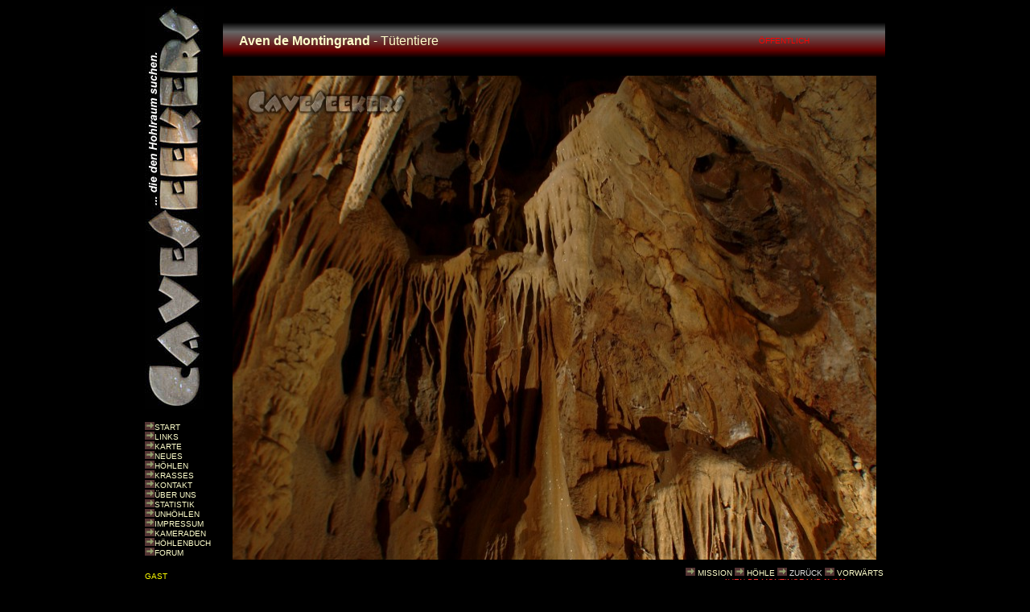

--- FILE ---
content_type: text/html; charset=UTF-8
request_url: https://caveseekers.com/caves/Aven_de_Montingrand/1/images/14.html
body_size: 2032
content:

<html>
 <head> 
  <title>Aven de Montingrand - Tütentiere | Missionsbildnis</title>
  
  <meta http-equiv="Content-Language" content="de">
  <meta content="text/html; charset=utf-8" http-equiv="Content-Type">
  <meta name="description" content="Detailbild Aven de Montingrand">
  <meta name="keywords" content="Aven de Montingrand" > 
  <meta name="author" content="Jürgen Wipplinger">
  <link href="/css/standard.css" rel="stylesheet" type="text/css" media="screen, projection">
  <!-- HeadInlet -->
  <script async src="https://www.googletagmanager.com/gtag/js?id=UA-1235855-1"></script>
  <script>
   window.dataLayer = window.dataLayer || [];
   function gtag(){dataLayer.push(arguments);}
   gtag('js', new Date());

   gtag('config', 'UA-1235855-1');
  </script>
  <!-- HeadInlet -->
 </head>
<body bgcolor="#000000" text="#FFFFFF">
<div align="center">
  <table border="0" cellpadding="0" cellspacing="0" style="border-collapse: collapse" width="920">
    <tr>
      <td height="179" width="97" valign="top"><a href="/kataster.html">
      <img border="0" src="/images/CaveSeekersVertical.jpg" width="73" height="500"/></a>
    <p><span class="text_mini"><nav><img src="/images/linkung.gif"/><a href="/index.html" class="link_mini" title="Startseite.">START<br/></a><img src="/images/linkung.gif"/><a href="/links.html" class="link_mini" title="Verknüpfungen zu anderen Seiten.">LINKS<br/></a><img src="/images/linkung.gif"/><a href="/cavemap0.html" class="link_mini" title="Höhlenkarte. Wo ist welcher Hohlraum?">KARTE<br/></a><img src="/images/linkung.gif"/><a href="/news/news.html" class="link_mini" title="Neues in chronologischer Reihenfolge.">NEUES<br/></a><img src="/images/linkung.gif"/><a href="/kataster.html" class="link_mini" title="Höhlenverzeichnis.">HÖHLEN<br/></a><img src="/images/linkung.gif"/><a href="/crass/crass.html" class="link_mini" title="Die spektakulärsten Bilder auf einer Seite.">KRASSES<br/></a><img src="/images/linkung.gif"/><a href="/contact.html" class="link_mini" title="Kontakt zu den CaveSeekers herstellen...">KONTAKT<br/></a><img src="/images/linkung.gif"/><a href="/about.html" class="link_mini" title="Worum es uns geht.">ÜBER UNS<br/></a><img src="/images/linkung.gif"/><a href="/statistics.html" class="link_mini" title="Die eine oder andere Statistik zu CaveSeekers.com.">STATISTIK<br/></a><img src="/images/linkung.gif"/><a href="/uncaves.html" class="link_mini" title="Höhlen, die man sich nicht getrost sparen kann. Uninteressante Hohlräume, Schauhöhlen oder ganzjährig verschlossene Höhlen.">UNHÖHLEN<br/></a><img src="/images/linkung.gif"/><a href="/impressum.html" class="link_mini" title="Impressum - welchen Interessen dies auch immer dienen mag.">IMPRESSUM<br/></a><img src="/images/linkung.gif"/><a href="/comrades/comrades.html" class="link_mini" title="Mitgliederliste mit aktueller Punktzahl.">KAMERADEN<br/></a><img src="/images/linkung.gif"/><a href="/php/cavebook/cavebook_output.php" class="link_mini" title="Höhlenbuch - Gästebuch - Forum.">HÖHLENBUCH<br/></a><img src="/images/linkung.gif"/><a href="/php/forum/homebase.php" class="link_mini" title="Stark experimentelles Forum">FORUM<br/></a><img src="/php/webcounter/WebCounter.php?justCount=1" width="0" height="0"/><br><br>
<span class='text_mini_yellow'>GAST</span><br><img border=0 src='/images/linkung.gif'><a href='/php/usermanagement/logon_user.php' class='link_mini' title='Zur Benutzeranmeldung'>ANMELDEN<br></a><script src="/js/ajax.js"></script>
<script>
m_strPathUp = "../../../../";
</script>
<script src="/js/caveseekers.homephone.js"></script>
</nav></span></p>
    </td>
      <td height="179" width="823" valign="top" align="left">
      
      <!-- Headline Table START -->
      
      <table width="100%" border="0" cellspacing="0" style="border-collapse: collapse" cellpadding="0">
        <tr>
          <td height="20" colspan="5"></td>
        </tr>
        <tr class="headlinebgcolor">
          <td width="20px"></td>
          <td align="left">
            <h3 style="display:inline" class="normaltext">Aven de Montingrand </h3><span class="normaltext"> - Tütentiere</span></td>
          <td width="15%" align="right" class="text_mini_red">ÖFFENTLICH</td>
          <td width="3%"></td>
          <td width="70px"></td>
        </tr>
        <tr>
          <td height="20" colspan="5"></td>
        </tr>
      </table>
        
      <!-- Headline Table END -->
      
  <div align="center"><img src="l14.jpg" width="800" height="601" alt="" title=""/></div>
    <table border="0" cellpadding="0" cellspacing="0" style="border-collapse: collapse" width="102%" class = "text_small_caveig">
    <tr> 
      <td height="10" colspan="5"></td> 
    </tr> 
        <tr>
          <td width="11" valign="top">&nbsp;</td>
          <td width="535" height="57" valign="top">
            <p align="left"></p>          </td>
          <td width="277" valign="top">          <p align="center" class = "text_mini">
            <img border="0" src="/images/linkung.gif" width="12" height="10"/> <a class="link_mini" title="Zurück zur Mission." href="../mission.html">MISSION</a>
            <img border="0" src="/images/linkung.gif" width="12" height="10"/> <a class="link_mini" title="Zurück zu Höhle." href="../../cave.html">HÖHLE</a>
            <img border="0" src="/images/linkung.gif" width="12" height="10"/> <span class="disabledcolor">ZURÜCK</span>
            <img border="0" src="/images/linkung.gif" width="12" height="10"/> <a href="15.html" class="link_mini" title="Zum nächsten Bild.">VORWÄRTS</a><br>
            <span class="alarmcolor">AVEN DE MONTINGRAND [1/20]</span></p>          </td>
        </tr>
        <tr><td></td><td colspan="4" class = "text_mini"></td></tr>
      </table>
      </td>
      </tr>
  </table>
</div>
</body>
</html>
